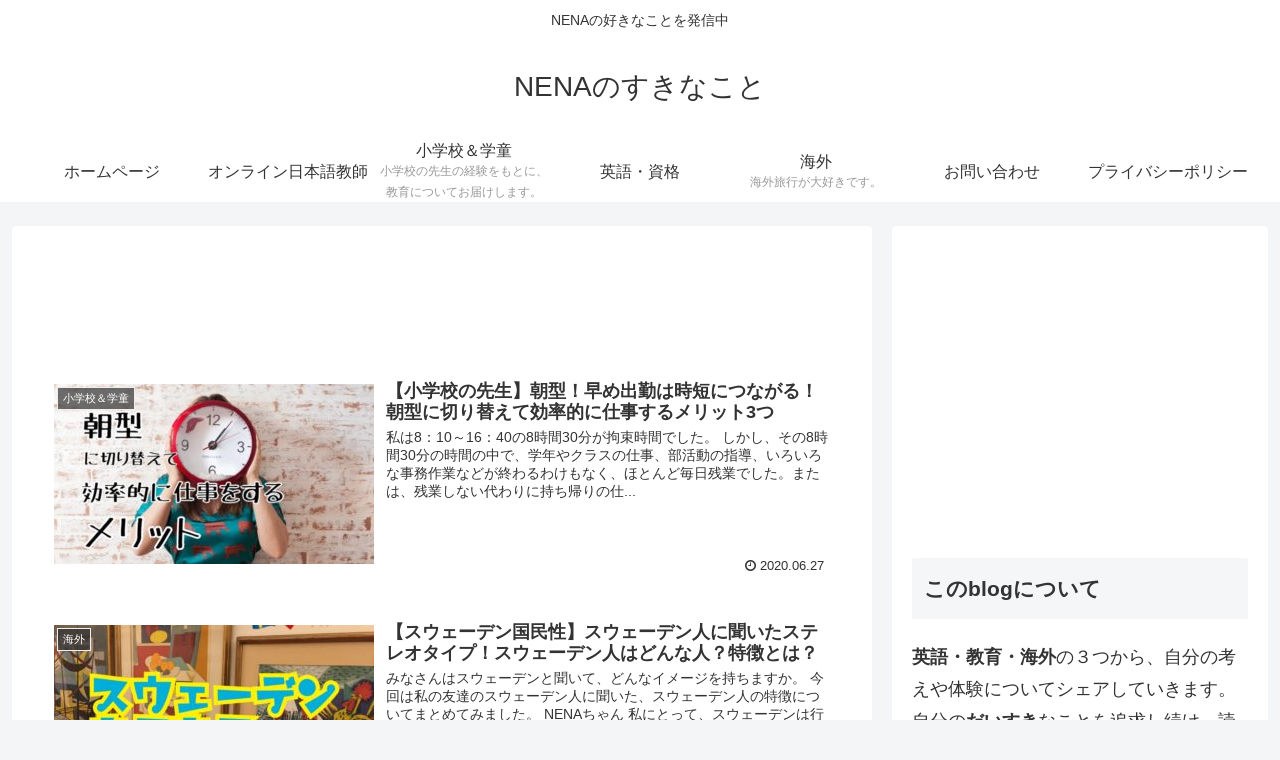

--- FILE ---
content_type: text/html; charset=utf-8
request_url: https://www.google.com/recaptcha/api2/aframe
body_size: 258
content:
<!DOCTYPE HTML><html><head><meta http-equiv="content-type" content="text/html; charset=UTF-8"></head><body><script nonce="8jhRN-F6RIOtgi4as0PTqQ">/** Anti-fraud and anti-abuse applications only. See google.com/recaptcha */ try{var clients={'sodar':'https://pagead2.googlesyndication.com/pagead/sodar?'};window.addEventListener("message",function(a){try{if(a.source===window.parent){var b=JSON.parse(a.data);var c=clients[b['id']];if(c){var d=document.createElement('img');d.src=c+b['params']+'&rc='+(localStorage.getItem("rc::a")?sessionStorage.getItem("rc::b"):"");window.document.body.appendChild(d);sessionStorage.setItem("rc::e",parseInt(sessionStorage.getItem("rc::e")||0)+1);localStorage.setItem("rc::h",'1769046164062');}}}catch(b){}});window.parent.postMessage("_grecaptcha_ready", "*");}catch(b){}</script></body></html>

--- FILE ---
content_type: text/css
request_url: https://n-airmail.com/wp-content/themes/cocoon-master/webfonts/icomoon/style.css?ver=6.6.4&fver=20200707081203
body_size: 724
content:
@font-face {
  font-family: 'icomoon';
  src:  url('fonts/icomoon.eot?n4zge5');
  src:  url('fonts/icomoon.eot?n4zge5#iefix') format('embedded-opentype'),
    url('fonts/icomoon.ttf?n4zge5') format('truetype'),
    url('fonts/icomoon.woff?n4zge5') format('woff'),
    url('fonts/icomoon.svg?n4zge5#icomoon') format('svg');
  font-weight: normal;
  font-style: normal;
  font-display: swap;
}

[class^="icon-"], [class*=" icon-"] {
  /* use !important to prevent issues with browser extensions that change fonts */
  font-family: 'icomoon' !important;
  speak: none;
  font-style: normal;
  font-weight: normal;
  font-variant: normal;
  text-transform: none;
  line-height: 1;

  /* Enable Ligatures ================ */
  letter-spacing: 0;
  -webkit-font-feature-settings: "liga";
  -moz-font-feature-settings: "liga=1";
  -moz-font-feature-settings: "liga";
  -ms-font-feature-settings: "liga" 1;
  font-feature-settings: "liga";
  -webkit-font-variant-ligatures: discretionary-ligatures;
  font-variant-ligatures: discretionary-ligatures;

  /* Better Font Rendering =========== */
  -webkit-font-smoothing: antialiased;
  -moz-osx-font-smoothing: grayscale;
}

.icon-note-logo:before {
  content: "\e905";
}
.icon-rakuten-logo:before {
  content: "\e903";
}
.icon-rakuten-room-logo:before {
  content: "\e904";
}
.icon-slack-logo:before {
  content: "\e900";
}
.icon-amp-logo2:before {
  content: "\e93c";
}
.icon-amp-logo:before {
  content: "\e93b";
}
.icon-facebook-logo:before {
  content: "\e92d";
}
.icon-feedly-logo:before {
  content: "\e92e";
}
.icon-flickr-logo:before {
  content: "\e92f";
}
.icon-google-plus-logo:before {
  content: "\e930";
}
.icon-hatebu-logo:before {
  content: "\e931";
}
.icon-line-logo:before {
  content: "\e935";
}
.icon-pinterest-logo:before {
  content: "\e936";
}
.icon-push7-logo:before {
  content: "\e937";
}
.icon-rss-logo:before {
  content: "\e938";
}
.icon-twitter-logo:before {
  content: "\e939";
}
.icon-youtube-logo:before {
  content: "\e93a";
}
.icon-push7:before {
  content: "\e90e";
}
.icon-evernote:before {
  content: "\e912";
}
.icon-feedly:before {
  content: "\e913";
}
.icon-pocket:before {
  content: "\e914";
}
.icon-line:before {
  content: "\e915";
}
.icon-hatena:before {
  content: "\e916";
}
.icon-copy:before {
  content: "\e901";
}
.icon-facebook:before {
  content: "\e919";
}
.icon-twitter:before {
  content: "\e91c";
}
.icon-youtube:before {
  content: "\e91f";
}
.icon-flickr2:before {
  content: "\e920";
}
.icon-delicious:before {
  content: "\e92b";
}
.icon-pinterest:before {
  content: "\e92c";
}
.icon-googleplus:before {
  content: "\ea8b";
}
.icon-instagram-logo:before {
  content: "\ea92";
}
.icon-github-logo:before {
  content: "\eab0";
}
.icon-home-logo:before {
  content: "\e902";
}
.icon-amazon-logo:before {
  content: "\ea87";
}
.icon-linkedin-logo:before {
  content: "\eaca";
}
.icon-codepen-logo:before {
  content: "\eae8";
}
.icon-soundcloud-logo:before {
  content: "\eac3";
}
.icon-linkedin:before {
  content: "\eacb";
}
